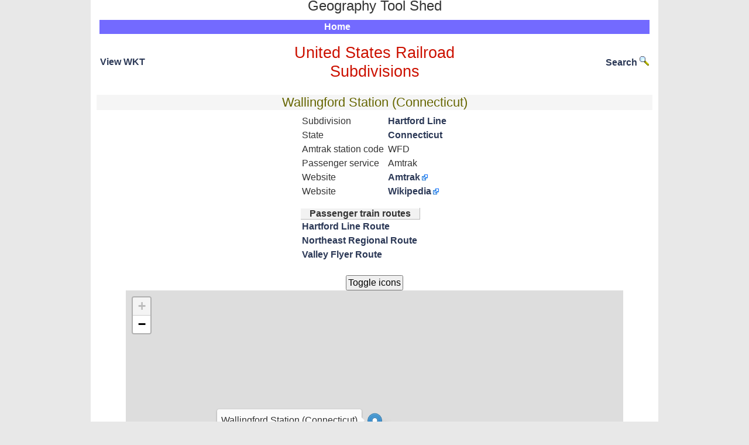

--- FILE ---
content_type: text/html; charset=UTF-8
request_url: https://geography.brucemyers.com/rails/feature/8799
body_size: 3181
content:
<!DOCTYPE html PUBLIC "-//W3C//DTD XHTML 1.0 Transitional//EN" "http://www.w3.org/TR/xhtml1/DTD/xhtml1-transitional.dtd">
<html xmlns="http://www.w3.org/1999/xhtml">
<head>
    <meta charset="utf-8"/>	<title>Geography Tool Shed : Wallingford Station (Connecticut)</title>
	<link href="/favicon.ico" type="image/x-icon" rel="icon"/><link href="/favicon.ico" type="image/x-icon" rel="shortcut icon"/><meta name="description" content="Wallingford Station (Connecticut)"/><meta name="keywords" content="united states,railroad,subdivision"/><link rel="stylesheet" href="/css/cake.generic.css"/><link rel="stylesheet" href="/css/leaflet.css"/><script src="/js/leaflet.js"></script><script src="/js/leaflet.uGeoJSON.js"></script><script src="/js/leaflet.lineextremities.js"></script><script src="/js/jquery-2.1.1.min.js"></script><script src="/js/jquery.tablesorter.min.js"></script></head>
<body>
	<div id="container">
      <div id="header">
            <table width="100%"><tr>
            <td width="32%">&nbsp;</td>
            <td width="*" style="text-align:center; vertical-align:middle;"><span style="font-size:x-large; position:relative; top:-8px;">Geography Tool Shed</span>
            </td>
            <td width="32%"><div align='right'>
               &nbsp;            </div></td>
            </tr></table>
            <center><div id="mainmenu"><ul id="nav"><li><a href="/">Home</a></li></ul></div></center>
      </div>
		<div id="content"><center>
                        <div class="container clearfix">
                <div class="features feature">
<table class="tabnoborder"><tr><td width="35%" style="text-align: left; vertical-align: middle;"><a href='/rails/view/8799/WKT' title='Well Known Text'>View WKT</a></td>
<td width="*"><a href="/rails"><h2>United States Railroad Subdivisions</h2></a></td>
<td width="35%" style="text-align: right; vertical-align: middle;"><a href="/rails/search/">Search <img alt="search" src="/img/search-icon.png" /></a></td></tr></table>
<h3>Wallingford Station (Connecticut)</h3><table class="tabnoborder railtable"><tr><td><table class="tabnoborder railtable"><tr><td>Subdivision</td><td><a href='/rails/feature/8791'>Hartford Line<a></td></tr><tr><td>State</td><td><a href='/rails/state/9'>Connecticut</a></td></tr><tr><td>Amtrak station code</td><td>WFD</td></tr><tr><td>Passenger service</td><td>Amtrak</td></tr><tr><td>Website</td><td><a href='https://www.amtrak.com/stations/wfd' class='external'>Amtrak</a></td></tr><tr><td>Website</td><td><a href='https://en.wikipedia.org/wiki/Wallingford_station_(Connecticut)' class='external'>Wikipedia</a></td></tr></table><tr><td><table class='tabnoborder railtable'><thead><tr><th>Passenger train routes</th></tr></thead><tbody><tr><td><a href='/rails/feature/9015'>Hartford Line Route</a></td></tr><tr><td><a href='/rails/feature/8996'>Northeast Regional Route</a></td></tr><tr><td><a href='/rails/feature/9014'>Valley Flyer Route</a></td></tr></tbody></table></td></tr></td></tr></table><script>var featureiconsoff = 0;</script><input type="button" value="Toggle icons" onClick="$( '.feature-marker-icon' ).toggle(); featureiconsoff ^= 1; return false;" /><a name="sdmaptop"></a><div id="map_canvas" style="width:850px; height:500px"></div><span style="color:#00F; font-weight: 1000;">&#9473;&#9473;</span> Subdivision; <span style="color:#a36a00; font-weight: 1000;">&#9473;&#9473;</span> Owner/Track rights; <span style="color:#F00; font-weight: 1000;">&#9507;&#9473;&#9515;</span> Siding; <span style="color:#39ff14; font-weight: 1000;">&#9507;&#9473;&#9515;</span> Multi-track<br /><span style="color:#F00; font-weight: 1000;"><img src="/img/rail/yard.png" style="vertical-align:middle" /> &dash; &dash; &dash;</span> Yard; <img src="/img/rail/station2.png" style="vertical-align:middle" /> Passenger station; <img src="/img/rail/freightstation.png" style="vertical-align:middle" /> Freight station; <img src="/img/rail/junction.png" style="vertical-align:middle" /> Junction; <img src="/img/rail/milepost.png" style="vertical-align:middle" /> Milepost<br /><img src="/img/zoom.png" style="vertical-align:middle" /> Zoom &amp; View Owner/Track rights; mouse over for names <script>		var latlons = [];
        var feature_type = 'P';
		var agmap = L.map('map_canvas', {
			center: [0, 0],
			zoom: 19});

        var pane = agmap.createPane('railmainline');
        pane.style.zIndex = 510;
        pane = agmap.createPane('railyards');
        pane.style.zIndex = 520;
        pane = agmap.createPane('railtracks');
        pane.style.zIndex = 530;
        pane = agmap.createPane('railrights');
        pane.style.zIndex = 540;
        pane = agmap.createPane('railmilefreight');
        pane.style.zIndex = 545;

        agmap.fitBounds([
            [41.45648994907885, -72.8254582410051],
            [41.457390050881344, -72.82426175933666]
        ]);
		L.tileLayer('https://{s}.tile.openstreetmap.org/{z}/{x}/{y}.png',
			{
			maxZoom: 19,
			attribution: '&copy; <a href="http://www.openstreetmap.org/copyright">OpenStreetMap</a> contributors'
			}).addTo(agmap);

		var i;
		for (i = 0; i < latlons.length; ++i) {
		  var latLng = L.latLng(latlons[i][0], latlons[i][1]);
		  var myIcon = L.icon({iconUrl: latlons[i][3], iconSize: [24, 24], iconAnchor: [12, 25], className: 'feature-marker-icon'});
		  var marker = L.marker(latLng, {
              icon: myIcon,
              myurl: latlons[i][4]
              }).bindTooltip(latlons[i][2], {className: 'rail-popup', permanent: latlons[i][5] || false});
          if (latlons[i][4] != '') marker.on('click', function(evt) {
                window.open(evt.target.options.myurl, '_blank');
              });

		  agmap.addLayer(marker);
		}

        var routecolors = ['#00F','#F00'];
        var routecoloroffset = 1;

        agmap.on('zoomend', function() {
           routecoloroffset = 1;
           featureiconsoff = 0;
        });

        agmap.on('dragend', function() {
           routecoloroffset = 1;
           featureiconsoff = 0;
        });

        if (feature_type == 'U') {

    		L.uGeoJSONLayer({ endpoint:'/rails/routegeojson/',
    	            requestMethod: 'GET',
                    parameters: {feature_id:8799}
			}, {style: function (feature) {
                routecoloroffset ^= 1;
                return {color: routecolors[routecoloroffset],
                    fill: false,
                    weight: 3};},
                onEachFeature: function(feature, layer) {
                    layer.setStyle({pane: 'railmainline'});
                    layer.bindTooltip(feature.name, {permanent: true, className: 'feature-marker-icon rail-popup'});
                layer.on({
                    mouseover: function() {
                        if(featureiconsoff) {
                            $( layer.getTooltip()._container ).show();
                        }
                    },
                    mouseout: function() { 
                        if(featureiconsoff) {
                            $( layer.getTooltip()._container ).hide();
                        }
                    }
                });
               }
            }).addTo(agmap);

        } else {
    		L.uGeoJSONLayer({ endpoint:'/rails/featuregeojson/',
    	            requestMethod: 'GET',
                    parameters: {feature_id:8799}
    			}, {
                    pointToLayer: function(geoJsonPoint, latlng) {
                            return L.marker(latlng).bindTooltip("Wallingford Station (Connecticut)", {permanent: true, className: 'feature-marker-icon'});
                        },
    
                    onEachFeature: function(feature, layer) {
                        if (layer.feature.geometry.type != 'Point') {
                            layer.setStyle({pane: 'railmainline'});
                        }
                   }
                }).addTo(agmap);
        }

		function rfzoom(points) {
			var bounds = L.latLngBounds();
			for (var j = 0; j < points.length; j += 2) {
				var latLng = L.latLng(points[j], points[j+1]);
		  		bounds.extend(latLng);
			}
			agmap.fitBounds(bounds);
		}

        var rights_params = {
            feature_id: 8799,
            ignore: 'Y'
        };

		L.uGeoJSONLayer({ endpoint:'/rails/rightsgeojson/',
	        requestMethod: 'GET',
            parameters: function() {return rights_params;}
			}, {style: function (feature) {
                    return {color: '#a36a00', fill: false,  weight: 3};
                },

                onEachFeature: function(feature, layer) {
                    layer.setStyle({pane: 'railrights'});
                    layer.bindTooltip(feature.name, {permanent: true, className: 'feature-marker-icon'});
                }
        }).addTo(agmap);

		function rfrightsshow(points, rights_type, mark, seqno) {
            rights_params['type'] = rights_type;
            rights_params['mark'] = mark;
            rights_params['seqno'] = seqno;
            rights_params['ignore'] = 'N';

			var bounds = L.latLngBounds();
			for (var j = 0; j < points.length; j += 2) {
				var latLng = L.latLng(points[j], points[j+1]);
		  		bounds.extend(latLng);
			}
			agmap.fitBounds(bounds);
            agmap.fireEvent("refresh");
		}

		L.uGeoJSONLayer({ endpoint:'/rails/milepostfreightgeojson/',
	            requestMethod: 'GET',
                parameters: {feature_id:8799}
			}, {
                pointToLayer: function(geoJsonPoint, latlng) {
                      var myIcon;
                      if (geoJsonPoint.icontype == 'mp')
		                  myIcon = L.icon({iconUrl: '/img/rail/milepost.png', iconSize: [15, 24], iconAnchor: [7, 25], className: 'feature-marker-icon'});
                      else
		                  myIcon = L.icon({iconUrl: '/img/rail/freightstation.png', iconSize: [24, 24], iconAnchor: [12, 25], className: 'feature-marker-icon'});
                      return L.marker(latlng, {icon: myIcon, pane: 'railmilefreight'}).bindTooltip('' + geoJsonPoint.name, {className: 'feature-marker-icon'});
                  }

            }).addTo(agmap);
</script><br /><p>Data from U.S. Department of Transportation <a href="https://data-usdot.opendata.arcgis.com/datasets/usdot::north-american-rail-network-lines/about">North American Rail Network Lines</a> March 2022</p>
</div>
            </div>

		</center></div>
		<div id="footer">
            <table width="100%"><tr>
            <td width="30%" align="left">&nbsp;
            </td>
            <td width="*" style="text-align: center;">
               <a accesskey="9" style="text-decoration: none" href="mailto:geography@brucemyers.com">Email</a>
            </td>
            <td width="30%">
              &nbsp;
            </td>
            </tr></table>

		</div>
	</div>
</body>
</html>

--- FILE ---
content_type: text/javascript
request_url: https://geography.brucemyers.com/js/leaflet.lineextremities.js
body_size: 1412
content:
/* First, define some patterns */

(function () {

var __onAdd = L.Polyline.prototype.onAdd,
    __onRemove = L.Polyline.prototype.onRemove,
    __bringToFront = L.Polyline.prototype.bringToFront;


var PolylineExtremities = {

    SYMBOLS: {
        stopM: {
            'viewBox': '0 0 2 8',
            'refX': '1',
            'refY': '4',
            'markerUnits': 'strokeWidth',
            'orient': 'auto',
            'path': 'M 0 0 L 0 8 L 2 8 L 2 0 z'
        },
        squareM: {
            'viewBox': '0 0 8 8',
            'refX': '4',
            'refY': '4',
            'markerUnits': 'strokeWidth',
            'orient': 'auto',
            'path': 'M 0 0 L 0 8 L 8 8 L 8 0 z'
        },
        dotM: {
            'viewBox': '0 0 20 20',
            'refX': '10',
            'refY': '10',
            'markerUnits': 'strokeWidth',
            'orient': 'auto',
            'path': 'M 10, 10 m -7.5, 0 a 7.5,7.5 0 1,0 15,0 a 7.5,7.5 0 1,0 -15,0'
        },
        dotL: {
            'viewBox': '0 0 45 45',
            'refX': '22.5',
            'refY': '22.5',
            'markerUnits': 'strokeWidth',
            'orient': 'auto',
            // http://stackoverflow.com/a/10477334
            'path': 'M 22.5, 22.5 m -20, 0 a 20,20 0 1,0 40,0 a 20,20 0 1,0 -40,0'
        },
        arrowM: {
            'viewBox': '0 0 10 10',
            'refX': '1',
            'refY': '5',
            'markerUnits': 'strokeWidth',
            'orient': 'auto',
            'path': 'M 0 0 L 10 5 L 0 10 z'
        },
    },

    onAdd: function (map) {
        __onAdd.call(this, map);
        this._drawExtremities();
    },

    onRemove: function (map) {
        map = map || this._map;
        __onRemove.call(this, map);
    },

    bringToFront: function () {
        __bringToFront.call(this);
        this._drawExtremities();
    },

    _drawExtremities: function () {
        var pattern = this._pattern;
        var pane = this._pane;
        this.showExtremities(pattern, pane);
    },

    showExtremities: function (pattern, pane) {
        this._pattern = pattern;
        this._pane = pane || 'overlayPane';

        /* If not in SVG mode or Polyline not added to map yet return */
        /* showExtremities will be called by onAdd, using value stored in this._pattern */
        if (!L.Browser.svg || typeof this._map === 'undefined') {
          return this;
        }

        /* If empty pattern, hide */
        if (!pattern) {
            if (this._patternNode && this._patternNode.parentNode)
                this._map._pathRoot.removeChild(this._patternNode);
            return this;
        }

        var svg = this._map._panes[pane].children[0];

        // Check if the defs node is already created
        var defsNode = svg.getElementById('defs');
        if (defsNode === null) {
          defsNode = document.createElementNS("http://www.w3.org/2000/svg", 'defs')
          defsNode.setAttribute('id', 'defs');
        }
        var svgFirstChild = svg.childNodes[0];
        svg.insertBefore(defsNode, svgFirstChild);

        // Add the marker to the line
        var id = 'pathdef-' + L.Util.stamp(this);
        this._path.setAttribute('stroke-linecap', 'butt');
        this._path.setAttribute('id', id);
        this._path.setAttribute('marker-start', 'url(#' + id + ')');
        this._path.setAttribute('marker-end', 'url(#' + id + ')');

        var markersNode = document.createElementNS("http://www.w3.org/2000/svg", 'marker'),
            markerPath = document.createElementNS("http://www.w3.org/2000/svg", 'path'),
            symbol = PolylineExtremities.SYMBOLS[pattern];

        // Create the markers definition
        markersNode.setAttribute('id', id);
        for (var attr in symbol) {
            if (attr != 'path') {
                markersNode.setAttribute(attr, symbol[attr]);
            } else{
                markerPath.setAttribute('d', symbol[attr]);
            }
        }

        // Copy the path apparence to the marker
        var styleProperties = ['class', 'stroke', 'stroke-opacity'];
        for (var i=0; i<styleProperties.length; i++) {
            var styleProperty = styleProperties[i];
            var pathProperty = this._path.getAttribute(styleProperty);
            markersNode.setAttribute(styleProperty, pathProperty);
        }
        markersNode.setAttribute('fill', markersNode.getAttribute('stroke'));
        markersNode.setAttribute('fill-opacity', markersNode.getAttribute('stroke-opacity'));
        markersNode.setAttribute('stroke-opacity', '0');

        markersNode.appendChild(markerPath);
        defsNode.appendChild(markersNode);

        return this;
    }

};

L.Polyline.include(PolylineExtremities);

L.LayerGroup.include({
    showExtremities: function(pattern, pane) {
        for (var layer in this._layers) {
            if (typeof this._layers[layer].showExtremities === 'function') {
                this._layers[layer].showExtremities(pattern, pane);
            }
        }
        return this;
    }
});

})();
